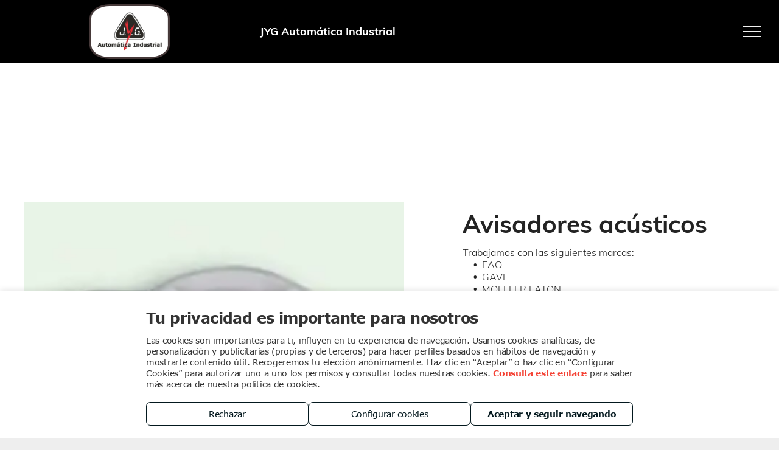

--- FILE ---
content_type: text/html; charset=utf-8
request_url: https://www.google.com/recaptcha/api2/anchor?ar=1&k=6LffcBsUAAAAAMU-MYacU-6QHY4iDtUEYv_Ppwlz&co=aHR0cHM6Ly93d3cuanlnYXV0b21hdGljYWluZHVzdHJpYWwuZXM6NDQz&hl=es&v=PoyoqOPhxBO7pBk68S4YbpHZ&theme=light&size=normal&badge=checkbox&anchor-ms=20000&execute-ms=30000&cb=74o2cez52imm
body_size: 49598
content:
<!DOCTYPE HTML><html dir="ltr" lang="es"><head><meta http-equiv="Content-Type" content="text/html; charset=UTF-8">
<meta http-equiv="X-UA-Compatible" content="IE=edge">
<title>reCAPTCHA</title>
<style type="text/css">
/* cyrillic-ext */
@font-face {
  font-family: 'Roboto';
  font-style: normal;
  font-weight: 400;
  font-stretch: 100%;
  src: url(//fonts.gstatic.com/s/roboto/v48/KFO7CnqEu92Fr1ME7kSn66aGLdTylUAMa3GUBHMdazTgWw.woff2) format('woff2');
  unicode-range: U+0460-052F, U+1C80-1C8A, U+20B4, U+2DE0-2DFF, U+A640-A69F, U+FE2E-FE2F;
}
/* cyrillic */
@font-face {
  font-family: 'Roboto';
  font-style: normal;
  font-weight: 400;
  font-stretch: 100%;
  src: url(//fonts.gstatic.com/s/roboto/v48/KFO7CnqEu92Fr1ME7kSn66aGLdTylUAMa3iUBHMdazTgWw.woff2) format('woff2');
  unicode-range: U+0301, U+0400-045F, U+0490-0491, U+04B0-04B1, U+2116;
}
/* greek-ext */
@font-face {
  font-family: 'Roboto';
  font-style: normal;
  font-weight: 400;
  font-stretch: 100%;
  src: url(//fonts.gstatic.com/s/roboto/v48/KFO7CnqEu92Fr1ME7kSn66aGLdTylUAMa3CUBHMdazTgWw.woff2) format('woff2');
  unicode-range: U+1F00-1FFF;
}
/* greek */
@font-face {
  font-family: 'Roboto';
  font-style: normal;
  font-weight: 400;
  font-stretch: 100%;
  src: url(//fonts.gstatic.com/s/roboto/v48/KFO7CnqEu92Fr1ME7kSn66aGLdTylUAMa3-UBHMdazTgWw.woff2) format('woff2');
  unicode-range: U+0370-0377, U+037A-037F, U+0384-038A, U+038C, U+038E-03A1, U+03A3-03FF;
}
/* math */
@font-face {
  font-family: 'Roboto';
  font-style: normal;
  font-weight: 400;
  font-stretch: 100%;
  src: url(//fonts.gstatic.com/s/roboto/v48/KFO7CnqEu92Fr1ME7kSn66aGLdTylUAMawCUBHMdazTgWw.woff2) format('woff2');
  unicode-range: U+0302-0303, U+0305, U+0307-0308, U+0310, U+0312, U+0315, U+031A, U+0326-0327, U+032C, U+032F-0330, U+0332-0333, U+0338, U+033A, U+0346, U+034D, U+0391-03A1, U+03A3-03A9, U+03B1-03C9, U+03D1, U+03D5-03D6, U+03F0-03F1, U+03F4-03F5, U+2016-2017, U+2034-2038, U+203C, U+2040, U+2043, U+2047, U+2050, U+2057, U+205F, U+2070-2071, U+2074-208E, U+2090-209C, U+20D0-20DC, U+20E1, U+20E5-20EF, U+2100-2112, U+2114-2115, U+2117-2121, U+2123-214F, U+2190, U+2192, U+2194-21AE, U+21B0-21E5, U+21F1-21F2, U+21F4-2211, U+2213-2214, U+2216-22FF, U+2308-230B, U+2310, U+2319, U+231C-2321, U+2336-237A, U+237C, U+2395, U+239B-23B7, U+23D0, U+23DC-23E1, U+2474-2475, U+25AF, U+25B3, U+25B7, U+25BD, U+25C1, U+25CA, U+25CC, U+25FB, U+266D-266F, U+27C0-27FF, U+2900-2AFF, U+2B0E-2B11, U+2B30-2B4C, U+2BFE, U+3030, U+FF5B, U+FF5D, U+1D400-1D7FF, U+1EE00-1EEFF;
}
/* symbols */
@font-face {
  font-family: 'Roboto';
  font-style: normal;
  font-weight: 400;
  font-stretch: 100%;
  src: url(//fonts.gstatic.com/s/roboto/v48/KFO7CnqEu92Fr1ME7kSn66aGLdTylUAMaxKUBHMdazTgWw.woff2) format('woff2');
  unicode-range: U+0001-000C, U+000E-001F, U+007F-009F, U+20DD-20E0, U+20E2-20E4, U+2150-218F, U+2190, U+2192, U+2194-2199, U+21AF, U+21E6-21F0, U+21F3, U+2218-2219, U+2299, U+22C4-22C6, U+2300-243F, U+2440-244A, U+2460-24FF, U+25A0-27BF, U+2800-28FF, U+2921-2922, U+2981, U+29BF, U+29EB, U+2B00-2BFF, U+4DC0-4DFF, U+FFF9-FFFB, U+10140-1018E, U+10190-1019C, U+101A0, U+101D0-101FD, U+102E0-102FB, U+10E60-10E7E, U+1D2C0-1D2D3, U+1D2E0-1D37F, U+1F000-1F0FF, U+1F100-1F1AD, U+1F1E6-1F1FF, U+1F30D-1F30F, U+1F315, U+1F31C, U+1F31E, U+1F320-1F32C, U+1F336, U+1F378, U+1F37D, U+1F382, U+1F393-1F39F, U+1F3A7-1F3A8, U+1F3AC-1F3AF, U+1F3C2, U+1F3C4-1F3C6, U+1F3CA-1F3CE, U+1F3D4-1F3E0, U+1F3ED, U+1F3F1-1F3F3, U+1F3F5-1F3F7, U+1F408, U+1F415, U+1F41F, U+1F426, U+1F43F, U+1F441-1F442, U+1F444, U+1F446-1F449, U+1F44C-1F44E, U+1F453, U+1F46A, U+1F47D, U+1F4A3, U+1F4B0, U+1F4B3, U+1F4B9, U+1F4BB, U+1F4BF, U+1F4C8-1F4CB, U+1F4D6, U+1F4DA, U+1F4DF, U+1F4E3-1F4E6, U+1F4EA-1F4ED, U+1F4F7, U+1F4F9-1F4FB, U+1F4FD-1F4FE, U+1F503, U+1F507-1F50B, U+1F50D, U+1F512-1F513, U+1F53E-1F54A, U+1F54F-1F5FA, U+1F610, U+1F650-1F67F, U+1F687, U+1F68D, U+1F691, U+1F694, U+1F698, U+1F6AD, U+1F6B2, U+1F6B9-1F6BA, U+1F6BC, U+1F6C6-1F6CF, U+1F6D3-1F6D7, U+1F6E0-1F6EA, U+1F6F0-1F6F3, U+1F6F7-1F6FC, U+1F700-1F7FF, U+1F800-1F80B, U+1F810-1F847, U+1F850-1F859, U+1F860-1F887, U+1F890-1F8AD, U+1F8B0-1F8BB, U+1F8C0-1F8C1, U+1F900-1F90B, U+1F93B, U+1F946, U+1F984, U+1F996, U+1F9E9, U+1FA00-1FA6F, U+1FA70-1FA7C, U+1FA80-1FA89, U+1FA8F-1FAC6, U+1FACE-1FADC, U+1FADF-1FAE9, U+1FAF0-1FAF8, U+1FB00-1FBFF;
}
/* vietnamese */
@font-face {
  font-family: 'Roboto';
  font-style: normal;
  font-weight: 400;
  font-stretch: 100%;
  src: url(//fonts.gstatic.com/s/roboto/v48/KFO7CnqEu92Fr1ME7kSn66aGLdTylUAMa3OUBHMdazTgWw.woff2) format('woff2');
  unicode-range: U+0102-0103, U+0110-0111, U+0128-0129, U+0168-0169, U+01A0-01A1, U+01AF-01B0, U+0300-0301, U+0303-0304, U+0308-0309, U+0323, U+0329, U+1EA0-1EF9, U+20AB;
}
/* latin-ext */
@font-face {
  font-family: 'Roboto';
  font-style: normal;
  font-weight: 400;
  font-stretch: 100%;
  src: url(//fonts.gstatic.com/s/roboto/v48/KFO7CnqEu92Fr1ME7kSn66aGLdTylUAMa3KUBHMdazTgWw.woff2) format('woff2');
  unicode-range: U+0100-02BA, U+02BD-02C5, U+02C7-02CC, U+02CE-02D7, U+02DD-02FF, U+0304, U+0308, U+0329, U+1D00-1DBF, U+1E00-1E9F, U+1EF2-1EFF, U+2020, U+20A0-20AB, U+20AD-20C0, U+2113, U+2C60-2C7F, U+A720-A7FF;
}
/* latin */
@font-face {
  font-family: 'Roboto';
  font-style: normal;
  font-weight: 400;
  font-stretch: 100%;
  src: url(//fonts.gstatic.com/s/roboto/v48/KFO7CnqEu92Fr1ME7kSn66aGLdTylUAMa3yUBHMdazQ.woff2) format('woff2');
  unicode-range: U+0000-00FF, U+0131, U+0152-0153, U+02BB-02BC, U+02C6, U+02DA, U+02DC, U+0304, U+0308, U+0329, U+2000-206F, U+20AC, U+2122, U+2191, U+2193, U+2212, U+2215, U+FEFF, U+FFFD;
}
/* cyrillic-ext */
@font-face {
  font-family: 'Roboto';
  font-style: normal;
  font-weight: 500;
  font-stretch: 100%;
  src: url(//fonts.gstatic.com/s/roboto/v48/KFO7CnqEu92Fr1ME7kSn66aGLdTylUAMa3GUBHMdazTgWw.woff2) format('woff2');
  unicode-range: U+0460-052F, U+1C80-1C8A, U+20B4, U+2DE0-2DFF, U+A640-A69F, U+FE2E-FE2F;
}
/* cyrillic */
@font-face {
  font-family: 'Roboto';
  font-style: normal;
  font-weight: 500;
  font-stretch: 100%;
  src: url(//fonts.gstatic.com/s/roboto/v48/KFO7CnqEu92Fr1ME7kSn66aGLdTylUAMa3iUBHMdazTgWw.woff2) format('woff2');
  unicode-range: U+0301, U+0400-045F, U+0490-0491, U+04B0-04B1, U+2116;
}
/* greek-ext */
@font-face {
  font-family: 'Roboto';
  font-style: normal;
  font-weight: 500;
  font-stretch: 100%;
  src: url(//fonts.gstatic.com/s/roboto/v48/KFO7CnqEu92Fr1ME7kSn66aGLdTylUAMa3CUBHMdazTgWw.woff2) format('woff2');
  unicode-range: U+1F00-1FFF;
}
/* greek */
@font-face {
  font-family: 'Roboto';
  font-style: normal;
  font-weight: 500;
  font-stretch: 100%;
  src: url(//fonts.gstatic.com/s/roboto/v48/KFO7CnqEu92Fr1ME7kSn66aGLdTylUAMa3-UBHMdazTgWw.woff2) format('woff2');
  unicode-range: U+0370-0377, U+037A-037F, U+0384-038A, U+038C, U+038E-03A1, U+03A3-03FF;
}
/* math */
@font-face {
  font-family: 'Roboto';
  font-style: normal;
  font-weight: 500;
  font-stretch: 100%;
  src: url(//fonts.gstatic.com/s/roboto/v48/KFO7CnqEu92Fr1ME7kSn66aGLdTylUAMawCUBHMdazTgWw.woff2) format('woff2');
  unicode-range: U+0302-0303, U+0305, U+0307-0308, U+0310, U+0312, U+0315, U+031A, U+0326-0327, U+032C, U+032F-0330, U+0332-0333, U+0338, U+033A, U+0346, U+034D, U+0391-03A1, U+03A3-03A9, U+03B1-03C9, U+03D1, U+03D5-03D6, U+03F0-03F1, U+03F4-03F5, U+2016-2017, U+2034-2038, U+203C, U+2040, U+2043, U+2047, U+2050, U+2057, U+205F, U+2070-2071, U+2074-208E, U+2090-209C, U+20D0-20DC, U+20E1, U+20E5-20EF, U+2100-2112, U+2114-2115, U+2117-2121, U+2123-214F, U+2190, U+2192, U+2194-21AE, U+21B0-21E5, U+21F1-21F2, U+21F4-2211, U+2213-2214, U+2216-22FF, U+2308-230B, U+2310, U+2319, U+231C-2321, U+2336-237A, U+237C, U+2395, U+239B-23B7, U+23D0, U+23DC-23E1, U+2474-2475, U+25AF, U+25B3, U+25B7, U+25BD, U+25C1, U+25CA, U+25CC, U+25FB, U+266D-266F, U+27C0-27FF, U+2900-2AFF, U+2B0E-2B11, U+2B30-2B4C, U+2BFE, U+3030, U+FF5B, U+FF5D, U+1D400-1D7FF, U+1EE00-1EEFF;
}
/* symbols */
@font-face {
  font-family: 'Roboto';
  font-style: normal;
  font-weight: 500;
  font-stretch: 100%;
  src: url(//fonts.gstatic.com/s/roboto/v48/KFO7CnqEu92Fr1ME7kSn66aGLdTylUAMaxKUBHMdazTgWw.woff2) format('woff2');
  unicode-range: U+0001-000C, U+000E-001F, U+007F-009F, U+20DD-20E0, U+20E2-20E4, U+2150-218F, U+2190, U+2192, U+2194-2199, U+21AF, U+21E6-21F0, U+21F3, U+2218-2219, U+2299, U+22C4-22C6, U+2300-243F, U+2440-244A, U+2460-24FF, U+25A0-27BF, U+2800-28FF, U+2921-2922, U+2981, U+29BF, U+29EB, U+2B00-2BFF, U+4DC0-4DFF, U+FFF9-FFFB, U+10140-1018E, U+10190-1019C, U+101A0, U+101D0-101FD, U+102E0-102FB, U+10E60-10E7E, U+1D2C0-1D2D3, U+1D2E0-1D37F, U+1F000-1F0FF, U+1F100-1F1AD, U+1F1E6-1F1FF, U+1F30D-1F30F, U+1F315, U+1F31C, U+1F31E, U+1F320-1F32C, U+1F336, U+1F378, U+1F37D, U+1F382, U+1F393-1F39F, U+1F3A7-1F3A8, U+1F3AC-1F3AF, U+1F3C2, U+1F3C4-1F3C6, U+1F3CA-1F3CE, U+1F3D4-1F3E0, U+1F3ED, U+1F3F1-1F3F3, U+1F3F5-1F3F7, U+1F408, U+1F415, U+1F41F, U+1F426, U+1F43F, U+1F441-1F442, U+1F444, U+1F446-1F449, U+1F44C-1F44E, U+1F453, U+1F46A, U+1F47D, U+1F4A3, U+1F4B0, U+1F4B3, U+1F4B9, U+1F4BB, U+1F4BF, U+1F4C8-1F4CB, U+1F4D6, U+1F4DA, U+1F4DF, U+1F4E3-1F4E6, U+1F4EA-1F4ED, U+1F4F7, U+1F4F9-1F4FB, U+1F4FD-1F4FE, U+1F503, U+1F507-1F50B, U+1F50D, U+1F512-1F513, U+1F53E-1F54A, U+1F54F-1F5FA, U+1F610, U+1F650-1F67F, U+1F687, U+1F68D, U+1F691, U+1F694, U+1F698, U+1F6AD, U+1F6B2, U+1F6B9-1F6BA, U+1F6BC, U+1F6C6-1F6CF, U+1F6D3-1F6D7, U+1F6E0-1F6EA, U+1F6F0-1F6F3, U+1F6F7-1F6FC, U+1F700-1F7FF, U+1F800-1F80B, U+1F810-1F847, U+1F850-1F859, U+1F860-1F887, U+1F890-1F8AD, U+1F8B0-1F8BB, U+1F8C0-1F8C1, U+1F900-1F90B, U+1F93B, U+1F946, U+1F984, U+1F996, U+1F9E9, U+1FA00-1FA6F, U+1FA70-1FA7C, U+1FA80-1FA89, U+1FA8F-1FAC6, U+1FACE-1FADC, U+1FADF-1FAE9, U+1FAF0-1FAF8, U+1FB00-1FBFF;
}
/* vietnamese */
@font-face {
  font-family: 'Roboto';
  font-style: normal;
  font-weight: 500;
  font-stretch: 100%;
  src: url(//fonts.gstatic.com/s/roboto/v48/KFO7CnqEu92Fr1ME7kSn66aGLdTylUAMa3OUBHMdazTgWw.woff2) format('woff2');
  unicode-range: U+0102-0103, U+0110-0111, U+0128-0129, U+0168-0169, U+01A0-01A1, U+01AF-01B0, U+0300-0301, U+0303-0304, U+0308-0309, U+0323, U+0329, U+1EA0-1EF9, U+20AB;
}
/* latin-ext */
@font-face {
  font-family: 'Roboto';
  font-style: normal;
  font-weight: 500;
  font-stretch: 100%;
  src: url(//fonts.gstatic.com/s/roboto/v48/KFO7CnqEu92Fr1ME7kSn66aGLdTylUAMa3KUBHMdazTgWw.woff2) format('woff2');
  unicode-range: U+0100-02BA, U+02BD-02C5, U+02C7-02CC, U+02CE-02D7, U+02DD-02FF, U+0304, U+0308, U+0329, U+1D00-1DBF, U+1E00-1E9F, U+1EF2-1EFF, U+2020, U+20A0-20AB, U+20AD-20C0, U+2113, U+2C60-2C7F, U+A720-A7FF;
}
/* latin */
@font-face {
  font-family: 'Roboto';
  font-style: normal;
  font-weight: 500;
  font-stretch: 100%;
  src: url(//fonts.gstatic.com/s/roboto/v48/KFO7CnqEu92Fr1ME7kSn66aGLdTylUAMa3yUBHMdazQ.woff2) format('woff2');
  unicode-range: U+0000-00FF, U+0131, U+0152-0153, U+02BB-02BC, U+02C6, U+02DA, U+02DC, U+0304, U+0308, U+0329, U+2000-206F, U+20AC, U+2122, U+2191, U+2193, U+2212, U+2215, U+FEFF, U+FFFD;
}
/* cyrillic-ext */
@font-face {
  font-family: 'Roboto';
  font-style: normal;
  font-weight: 900;
  font-stretch: 100%;
  src: url(//fonts.gstatic.com/s/roboto/v48/KFO7CnqEu92Fr1ME7kSn66aGLdTylUAMa3GUBHMdazTgWw.woff2) format('woff2');
  unicode-range: U+0460-052F, U+1C80-1C8A, U+20B4, U+2DE0-2DFF, U+A640-A69F, U+FE2E-FE2F;
}
/* cyrillic */
@font-face {
  font-family: 'Roboto';
  font-style: normal;
  font-weight: 900;
  font-stretch: 100%;
  src: url(//fonts.gstatic.com/s/roboto/v48/KFO7CnqEu92Fr1ME7kSn66aGLdTylUAMa3iUBHMdazTgWw.woff2) format('woff2');
  unicode-range: U+0301, U+0400-045F, U+0490-0491, U+04B0-04B1, U+2116;
}
/* greek-ext */
@font-face {
  font-family: 'Roboto';
  font-style: normal;
  font-weight: 900;
  font-stretch: 100%;
  src: url(//fonts.gstatic.com/s/roboto/v48/KFO7CnqEu92Fr1ME7kSn66aGLdTylUAMa3CUBHMdazTgWw.woff2) format('woff2');
  unicode-range: U+1F00-1FFF;
}
/* greek */
@font-face {
  font-family: 'Roboto';
  font-style: normal;
  font-weight: 900;
  font-stretch: 100%;
  src: url(//fonts.gstatic.com/s/roboto/v48/KFO7CnqEu92Fr1ME7kSn66aGLdTylUAMa3-UBHMdazTgWw.woff2) format('woff2');
  unicode-range: U+0370-0377, U+037A-037F, U+0384-038A, U+038C, U+038E-03A1, U+03A3-03FF;
}
/* math */
@font-face {
  font-family: 'Roboto';
  font-style: normal;
  font-weight: 900;
  font-stretch: 100%;
  src: url(//fonts.gstatic.com/s/roboto/v48/KFO7CnqEu92Fr1ME7kSn66aGLdTylUAMawCUBHMdazTgWw.woff2) format('woff2');
  unicode-range: U+0302-0303, U+0305, U+0307-0308, U+0310, U+0312, U+0315, U+031A, U+0326-0327, U+032C, U+032F-0330, U+0332-0333, U+0338, U+033A, U+0346, U+034D, U+0391-03A1, U+03A3-03A9, U+03B1-03C9, U+03D1, U+03D5-03D6, U+03F0-03F1, U+03F4-03F5, U+2016-2017, U+2034-2038, U+203C, U+2040, U+2043, U+2047, U+2050, U+2057, U+205F, U+2070-2071, U+2074-208E, U+2090-209C, U+20D0-20DC, U+20E1, U+20E5-20EF, U+2100-2112, U+2114-2115, U+2117-2121, U+2123-214F, U+2190, U+2192, U+2194-21AE, U+21B0-21E5, U+21F1-21F2, U+21F4-2211, U+2213-2214, U+2216-22FF, U+2308-230B, U+2310, U+2319, U+231C-2321, U+2336-237A, U+237C, U+2395, U+239B-23B7, U+23D0, U+23DC-23E1, U+2474-2475, U+25AF, U+25B3, U+25B7, U+25BD, U+25C1, U+25CA, U+25CC, U+25FB, U+266D-266F, U+27C0-27FF, U+2900-2AFF, U+2B0E-2B11, U+2B30-2B4C, U+2BFE, U+3030, U+FF5B, U+FF5D, U+1D400-1D7FF, U+1EE00-1EEFF;
}
/* symbols */
@font-face {
  font-family: 'Roboto';
  font-style: normal;
  font-weight: 900;
  font-stretch: 100%;
  src: url(//fonts.gstatic.com/s/roboto/v48/KFO7CnqEu92Fr1ME7kSn66aGLdTylUAMaxKUBHMdazTgWw.woff2) format('woff2');
  unicode-range: U+0001-000C, U+000E-001F, U+007F-009F, U+20DD-20E0, U+20E2-20E4, U+2150-218F, U+2190, U+2192, U+2194-2199, U+21AF, U+21E6-21F0, U+21F3, U+2218-2219, U+2299, U+22C4-22C6, U+2300-243F, U+2440-244A, U+2460-24FF, U+25A0-27BF, U+2800-28FF, U+2921-2922, U+2981, U+29BF, U+29EB, U+2B00-2BFF, U+4DC0-4DFF, U+FFF9-FFFB, U+10140-1018E, U+10190-1019C, U+101A0, U+101D0-101FD, U+102E0-102FB, U+10E60-10E7E, U+1D2C0-1D2D3, U+1D2E0-1D37F, U+1F000-1F0FF, U+1F100-1F1AD, U+1F1E6-1F1FF, U+1F30D-1F30F, U+1F315, U+1F31C, U+1F31E, U+1F320-1F32C, U+1F336, U+1F378, U+1F37D, U+1F382, U+1F393-1F39F, U+1F3A7-1F3A8, U+1F3AC-1F3AF, U+1F3C2, U+1F3C4-1F3C6, U+1F3CA-1F3CE, U+1F3D4-1F3E0, U+1F3ED, U+1F3F1-1F3F3, U+1F3F5-1F3F7, U+1F408, U+1F415, U+1F41F, U+1F426, U+1F43F, U+1F441-1F442, U+1F444, U+1F446-1F449, U+1F44C-1F44E, U+1F453, U+1F46A, U+1F47D, U+1F4A3, U+1F4B0, U+1F4B3, U+1F4B9, U+1F4BB, U+1F4BF, U+1F4C8-1F4CB, U+1F4D6, U+1F4DA, U+1F4DF, U+1F4E3-1F4E6, U+1F4EA-1F4ED, U+1F4F7, U+1F4F9-1F4FB, U+1F4FD-1F4FE, U+1F503, U+1F507-1F50B, U+1F50D, U+1F512-1F513, U+1F53E-1F54A, U+1F54F-1F5FA, U+1F610, U+1F650-1F67F, U+1F687, U+1F68D, U+1F691, U+1F694, U+1F698, U+1F6AD, U+1F6B2, U+1F6B9-1F6BA, U+1F6BC, U+1F6C6-1F6CF, U+1F6D3-1F6D7, U+1F6E0-1F6EA, U+1F6F0-1F6F3, U+1F6F7-1F6FC, U+1F700-1F7FF, U+1F800-1F80B, U+1F810-1F847, U+1F850-1F859, U+1F860-1F887, U+1F890-1F8AD, U+1F8B0-1F8BB, U+1F8C0-1F8C1, U+1F900-1F90B, U+1F93B, U+1F946, U+1F984, U+1F996, U+1F9E9, U+1FA00-1FA6F, U+1FA70-1FA7C, U+1FA80-1FA89, U+1FA8F-1FAC6, U+1FACE-1FADC, U+1FADF-1FAE9, U+1FAF0-1FAF8, U+1FB00-1FBFF;
}
/* vietnamese */
@font-face {
  font-family: 'Roboto';
  font-style: normal;
  font-weight: 900;
  font-stretch: 100%;
  src: url(//fonts.gstatic.com/s/roboto/v48/KFO7CnqEu92Fr1ME7kSn66aGLdTylUAMa3OUBHMdazTgWw.woff2) format('woff2');
  unicode-range: U+0102-0103, U+0110-0111, U+0128-0129, U+0168-0169, U+01A0-01A1, U+01AF-01B0, U+0300-0301, U+0303-0304, U+0308-0309, U+0323, U+0329, U+1EA0-1EF9, U+20AB;
}
/* latin-ext */
@font-face {
  font-family: 'Roboto';
  font-style: normal;
  font-weight: 900;
  font-stretch: 100%;
  src: url(//fonts.gstatic.com/s/roboto/v48/KFO7CnqEu92Fr1ME7kSn66aGLdTylUAMa3KUBHMdazTgWw.woff2) format('woff2');
  unicode-range: U+0100-02BA, U+02BD-02C5, U+02C7-02CC, U+02CE-02D7, U+02DD-02FF, U+0304, U+0308, U+0329, U+1D00-1DBF, U+1E00-1E9F, U+1EF2-1EFF, U+2020, U+20A0-20AB, U+20AD-20C0, U+2113, U+2C60-2C7F, U+A720-A7FF;
}
/* latin */
@font-face {
  font-family: 'Roboto';
  font-style: normal;
  font-weight: 900;
  font-stretch: 100%;
  src: url(//fonts.gstatic.com/s/roboto/v48/KFO7CnqEu92Fr1ME7kSn66aGLdTylUAMa3yUBHMdazQ.woff2) format('woff2');
  unicode-range: U+0000-00FF, U+0131, U+0152-0153, U+02BB-02BC, U+02C6, U+02DA, U+02DC, U+0304, U+0308, U+0329, U+2000-206F, U+20AC, U+2122, U+2191, U+2193, U+2212, U+2215, U+FEFF, U+FFFD;
}

</style>
<link rel="stylesheet" type="text/css" href="https://www.gstatic.com/recaptcha/releases/PoyoqOPhxBO7pBk68S4YbpHZ/styles__ltr.css">
<script nonce="tSDG6eFkvUw-K3DEGq3qww" type="text/javascript">window['__recaptcha_api'] = 'https://www.google.com/recaptcha/api2/';</script>
<script type="text/javascript" src="https://www.gstatic.com/recaptcha/releases/PoyoqOPhxBO7pBk68S4YbpHZ/recaptcha__es.js" nonce="tSDG6eFkvUw-K3DEGq3qww">
      
    </script></head>
<body><div id="rc-anchor-alert" class="rc-anchor-alert"></div>
<input type="hidden" id="recaptcha-token" value="[base64]">
<script type="text/javascript" nonce="tSDG6eFkvUw-K3DEGq3qww">
      recaptcha.anchor.Main.init("[\x22ainput\x22,[\x22bgdata\x22,\x22\x22,\[base64]/[base64]/[base64]/[base64]/[base64]/UltsKytdPUU6KEU8MjA0OD9SW2wrK109RT4+NnwxOTI6KChFJjY0NTEyKT09NTUyOTYmJk0rMTxjLmxlbmd0aCYmKGMuY2hhckNvZGVBdChNKzEpJjY0NTEyKT09NTYzMjA/[base64]/[base64]/[base64]/[base64]/[base64]/[base64]/[base64]\x22,\[base64]\\u003d\\u003d\x22,\x22wrFgw5VJw6YOw4o8Jg3CihnDpUEGw5TCpRpCC8OPwpEgwp5WGMKbw6zCosOYPsK9wojDgg3Cmh/[base64]/[base64]/ClcK0w7trwp7DtCfCqk/DgcK4wq84dU0PAUPCh8Oqwq7CixjCqMKUUsKEPwEMXsKkwrBABMOZwrk2WMOVwrVbT8O/FcKpw5IrDcKJHcOKwpDCp2pSw7wuS0fDlxzCj8KjwpvDgnIlLW/DpcOAwq89w5HCtMO2w6zDv1nCmA8pOm0sG8OgwohrfMOhw7LCoMKcRMKLCcK8wowMwoPDlXjChsKjbFURXxLDksKCE8OcworDl8K8cCzCnUbDpWRGw6rCksOSw7EXwqfCs1PDiWbDviJ/U1owJcKKcMO1SsOzw5sxwrEdCCfDgnMWw4JrE3vDjsOTwoBmRsOwwpM5T1tSwrx/w4Yub8OCWwzDpkACaMOpKzINSsKNwrgIw7vDrcKBTw7DtgzDhTLCkcOfJyXCrsOIw7/[base64]/LGZjwqJPwpJ9OsO5bQjDmDQ9HMOTwofDocKTw44KKT/Ds8OtZ11LBsKIwoPDrsKPw4LDqsKfwqDDl8Okw5HDgH1sacKYwrkWQggXw7zDvivDi8Oiw73CrMOPc8OMwo/[base64]/DvATCkcKRwrgqwrrDicO+W04gfT1/wpB9JMK8wrbDqcO/wrN4fMKPw70teMOSwp0DdcOlYlfChcK0agjCtMOpaEYsDsOZw5RxcUNDKGDCjcOEQ1IGAjDCnEMQw6fCqgd/w7HCgwDDoyhZw4DDksOafz3Cu8O5cMKYw4h+e8Oswpd1w4ZnwrfChsOdwpAsR1fCgMOQDygow5LDrlQ3O8OKTTXDu1xgaWrDpcOeW3DDsMKcw6J/worDvcKKCMK+awHDo8ONJS1SOF1CQMOJO2YOw5x4WsOFw77ClnZbLG/Cql3CoRMQVsKqwqlKRkkQdiLCisKrw7QtK8KvccO1ZhRTw5dWwrDDhDPCrsKBw67DoMKaw5vDjmwewqzChHQ0wofDt8KMQcKEw5jCusKdYnzDjMKNSMKHNcKDw4tkfcOsbh/DjsKGETfDnsO+wrDCh8OaHMKOw63DpFDCssOEUMKOwpsjLzLDs8O2GsObwq5Dwqlvw4MnMsKedVdawr9Yw4kqPMKSw47Dq2gsQcOcbwB8wrPDrsOuwpgZw4sZw6wfwqHDg8KZY8OGA8OVwqB+wo/[base64]/w43CosK8BEHCqFQZwoQTwpUXwpsGwplcKcOJw6bCiSUqEsOGL1nDm8KzBHzCpkVHdWzDljTDvWTDvcKZwo5MwqRRFivDrDoywprCr8OFw6lNesOpPjLCpWDCncO7w41DUMOpw6YtXsOiw7DClMKWw4/[base64]/DknpkHS4KJBTCnsOewoIjIcORwo5Pw6onwqUcNcKXw6TCnsKtQDJxcsOGwroCw4nCpykfbcKvZjrDg8OYN8KrI8KGw5dOwpBGd8OzBsKRGcOlw4/CmcKvw6TCjMOEeC7CtsOTwps8w6fCkVlCwptfwrTDvAQwwrjCj19Two/DmMK4MVIEG8KWw5VqOXXDi1DDkMKpwoU+wpvClnHDtMKNw7wjZgsrwqUGwqLCq8K7RcKCw5HDm8Olw6gfw5PChcKewpkNLMKvwpQbw4/Cgx8NS1olw5/DiX4Kw7DCjsOkLcOJwpNkM8OXd8K8wr8Mwr3DvsOewofDoyXDowjDgyrDtA/CusOZeXXDrcOiw7F2fxXDqALCgXrDow7DiQ8vw7vCoMKVGV8HwpQrw5TDk8KQwqQDD8K/c8Kfw4dcwqdZRcKkw43Cu8OYw70eWMObQyTCugrDq8K2VlLDlhBtHsOzwqtTw5TDgMKnJCrCqgEbJ8KUBsKZDSMSw7AoA8OOAsKXesOLw7Euw7s1ZMKKwpcHN1VHwoVoE8Kaw50TwrlPw4bDsh9xJsOLwpsZw58Rw6/[base64]/[base64]/Dn8KWw4ZXAMOAwq3DnUBZFcOEwqrCusOrw6vDgxYyfMKTBcKkwpc/IWI+w7E3wrTDgsKEwpg4c37CsyXDr8KXw4UrwrRawoTDsiFOIMOgbA5mw4/DpHzDmMObw7VhwpPCoMOUAk8BZcOYwpjDicK2PMO5w5Jpw4Ftw79yL8O0w4HCuMOJw5TCsMOFwosMFsODH2LCmipZw64kwr0XNcK+NXtIGAXCocKnTjpOEkNlwrMfwqzCiiPDmEJWwqgyHcOSXcKuwr9WQ8OQMm8cwpnCtsKTdcK/[base64]/CmFbDmcOSw5VZch3DqmPCq8OmwooTw53CjmzDiX8wwonCpX3CucOiOAEgXFPDhjLDmsOLwqbDqcKdbmrCk1vDr8OKbsOqw6vCsh98w488HsKmchBoU8OxwosowpHDiDxvSsKLXTYNw7jCrcKHwo3DusO3wp/Cr8O2w5sQPsKEwqtIwrrCmcKpGXAPw53CmcKewqTCusK6QsKJw7M3dlBgw4ASwqpPK1F/w7oBEsKMwrwuLjbDjTpUfVbCgcK3w4jDo8OKw6xPNmfCkinCsHnDtMO9NwnCsFvCpsK4w7cZwqnDtMKoXsKBwo0RExJcwqvDisKaZj5BOMOWUcKoIVDCvcKGwoVCMMOFGBggw5/[base64]/DjsOSwq3CgMKXLsKnw7cNSXbCjUdvNkjDn8OCNEHDqFzCjFl4w6RNBxzCvgh2w6rDlicEwpLCssODw4nChCzDlsOQw7FowprCiMO1w608w5N/[base64]/[base64]/CmsOOwofCssO7w7Qhw5JJKsKbwpPDkRjCjE1ew6MQw6lFwqLDvWdEDEZJwqJDwqrCicOLakQAesO4w7sWMUJ2wod3w7k0KVBlwp/CjgnCtHsIFsOVThvClcKmP3Z2bV/DscO4wrbCmxkJU8O9wqDCqSYNCFfDvRDDjHEkwrRED8KewpPCq8KjAi0qw4vCqXfDkTZSwqkNw6TDrGgeaDMcwpzCvsKlCMKjDT/CrXnDnsK+wq/DmkttcsKTWljDpwLCicOTwqddSCvCqsODbBwlEgvDm8OYwqdow4zDgMOkw6rCs8ORwqDCqjDCq1wAG0Fnw5vCicOQDTvCkcOkwqdjw4jDmsOkwo/CgsOfw5PCvsOnwqPCtsKPDsKPfsK7wo/CmSd7w6zDhRozesOwFwMnM8Oxw4FTw4p7w4fDoMOqBURkwpMrSMOQw7Z6w5fCoS3CrWDCq18cw5rCghVVw41XEmvCiA7DnsOxHsKdcishZMKafsOxMW3Csh/CvcKqQRjDqMOJwoTChDhNfMOIdMOLw4A9Y8KQw5/Cug8tw6rCrsOZbnnDrU/Cv8K3w5XCjQvDqlZ/TMKcDn3DhkTCp8KJw6hfY8KWTwQ7RcO4w6LClzHDnMK9BsOCw7HDgsKAwoN5WzHCt2LDpBoZw4Z1wprDlcKsw4HCk8KpwpLDiBpwZMKSVU9uSE7Dv3cEwobCpmXCgBTDmMOnwrJuwpo2acOHJ8OfbMOywqpUaCDCjcKPw49rG8OcVRDDqcKUwprDp8K1Z0/Cg2dcfsKgwrrCkXPCiy/[base64]/[base64]/DtsOQw4HCnMKww5rDiMKaw7fDrsKjwq3Dgh8yck9CLsK7wr5ETU7CrwbCvATCg8KXP8K2w4MRIMKKV8KSDsKbZiM1DsOaMwxUKSDDhnjDvhQxDcOEw6rDr8Ktw6sQFnnDr2wiwobDtjjCtXhvwozDtsKFPjrDrgnCjMOiJinDsk/CrsOzEsOcRMKWw7HDtcKQwokVw5HCscO7Xg/CmxDCiW/CuHdHw7bCh1cxTVoxK8O3O8Kpw4XDtMKoJsOgwqhFdsOKw6HCg8K7w4HDpcOjwrvCog/[base64]/DqcOeccKxwrfCnsKww6k9YcO/[base64]/[base64]/CmcOQV8OOwp8STlMiUQrCgCXCkMOGD8KfNUTCi2xLWMOcwpJ1w4phwqXCosOLwprCh8KQLcKBZBvDl8OMwovCuX9XwrE4ZMKCw5RwWMOzEGrDlF/DoRgpVcOmK3DDp8Otw6jCvTrCoiLCrcKPGGRpwprDg3/Cq0fDtzhMLMOXX8O8fB3DocKawojDjMKcUzTCqXUMDcO1FcOowrohw6nCncONb8K7wrHCtnDCpAHCkjIHQMKBCAgkw7TDhjJMSsOow6XCqn3DtAcVwqNpw74yCVfCmG/[base64]/CpcOwKsKvw4vDgsOpH8O+wrzChMO+ZsOXZsKkw57DvsOrwr0wwoQSwqPCpS4jw4nCqVfDqMKVwrwLw5TChsOPDlPCqsOZSi/Cg2TDuMKOUg3Dk8Olwo7DtQcTw7J2wqJ6HMKMJm15WCgiw5t1wp/DjCUmEsO8OMKIKMOzw7nDqsKKHCTCpcKpKsKUFcOqwrQ/w4cuwqrCtsK/wqwMwr7DtMONwr49wp/CsE/CtGldwr4wwpEEw5rCly0HXsKrw63CqcONUl4leMKhw418w7bCu3MVwpDDuMOUw6XDh8K5worDuMKGDsO0w79gwrJzw75Vw7fCjGsnw5TDvFnDuGTDvD1vR8OkwpZ7w7IFA8OSwq/CpMOGYi/[base64]/DpAdkHCJjw5gjwqXCs8Obw7l1woQebcOqKSIQDDVSRlnCsMKjw5gcwo4Tw5jDs8OFFcKCWsK+DmvCpUTDtMOPMR4ZPW9Qw6R4MEzDt8KKcsKfwq3DuVTCscKZwrPDksKIwo7DmxbCg8KWdVzDmsKbw77DjsKmwrDDgcORIS/[base64]/woVAw4rCkDYewqlrw6jDn1JmwoTCtGoxwo/DgFt8L8O/wrdww7/Dv1rCsmIJwqbCo8Ogw7DDn8Kkw4NePV1fRQfCijBQW8KZQn/DoMK/[base64]/DtMKtPx1HCR3CjkPCisK3w5DCm8OFw4vCr8OISMKwwq3DtDjCngnDmU4dwrHDssK/[base64]/[base64]/CuxRaaMOLBgVDKcKYwqvDgQYTw5bCjhjDgMKyLsKAD1XDocK2w6fDpzrDiQM4wojClgFTVkhKwoN7E8OrE8Kjw4PCtFvCqTLCncKoUMKbNQpPTRsqw5DDrcKCw5/DuUNdGQnDqwU4IMOsWDp/WDfDiHrDiQwRw6wBwpQ3X8Kywr1zw4wDwrJCLMOkTysZQxPCs3zDvCobdQsVeBLDisKaw5cJw47DqcKKw7dzwq/CucKfdlxhw7nCkFfCo2JqLMKLRsKGw4fCocKGw7fDrcOOT3XCm8O2aUTCu2JyaTV3w7Ysw5cjw5PCrsO5wpjCo8KywqM5bArDr381w6fChMK9VwEywptcw7xcw5vCqcKiw7DDv8OSfzRVwpQAwqdkQSvCo8K/w4QAwopDw6hERR3Cs8K0Dw8AMTTCkcKRGsK7wozDqMOCLcKLw64BZcK5wpxDw6DDs8KUeTocwrwtw5thwrQUw7jDiMK7UMKkwpdmUCbCgUczw6YudTskwr0+w7XDs8K6wqvDj8KFw6QOwp5bTEDDp8KOw5bDhknCssOGQcKkw4/CoMKvZMK3FcOlUizDtMK6RWnChcKeHMODYHrCp8OjWsKcw5hPRsOZw7nCrFNUwrQ9UxAzwpnDsE/DuMOrwpfDosKkPwBVw7rDusOJwrnCoH3DqxFqw6hAYcOMMcOawq/[base64]/DocKbf2cDahpBGybCoMOHZcODw6NKTcKJwpsdRFnCrCHDsHbCu3jDrsO3UhzDlMO8M8K5w7IqacKmDxPClsK2ayk9Z8O/Iz5Xw5tbecKfZgvDtcO6wqzCqEdlXsKiZBUlw79Mw5rCosOjJ8KfdMOuw6BewrLDjsKmw6bDuiFCA8KrwoEAwqLCt0cEw6HCiDTCsMObw5hkwrTDmA7DkmFgw55XRcKtw6jCiWzDksKnwr/DuMOZw7c2BMOBwo4nMMK4XsKwFcKhwovDjgFaw4dtYHwLCEc5Sm/DmsK+NyPDv8OEZ8O1w5LDnRLDmMKbYQw7JcO1QRM7ZsOqFT/Dvy8HH8K7w7LDscKXCUzDtkvCusOEwpzCocKvYMKww6bDvw/CmsKPw61kwoU2SlPDohsnw6BZwrt9fXB8wr/DjMKtNcKARwjDumQFwr7DgMOJw7TDmUVhw4nDmcKcUsKPLQtdakfCu3kLP8KPwozDuFAeHWpZAizCu0rDrB4twqYybV7DuBbDrXBHFMONw7zCg0HDq8ObTVZGw7p7X3lKw6rDt8OBw7s/wrMhw6QFwoLDjxIOUBTDkRcta8OORcKfwpDCvSbDgnDDuBctAcKAwptbMGfCmsO2wpTCoxLCt8OPwpTDjxhXXS7DsjTCgcKhwod3w5/DsHpvwqjCu1Anw5zDjXwxL8OETsKkJsK4wr9Vw6/Dm8KPM2fDggTDkyzDj2/Ds1/DujjCuxPCucOxHsKOHcK3HsKEQmXClXpnw6HCt0ITFUw3FQTDtUPCpkHCr8KWQWFDwr02wpp3w4XDrsO9cEAww5TCrsKnwpTDpsK+wp/DtcOZUHDCnAcQJMKKwr/[base64]/Cqh/Dm8O+wqXCrsOBMsKjw6fDhcKDw7lfB8K6MMOJw4ELwpZIw6RzwoZ/wo/DrMOYwpvDsUd5YcKTFsK8wodiwpXCo8Kyw7Q/[base64]/DngfCmsK4wqsDeMKDasOZwrbDgk7DksOkw5ptwo8xXMO7w6gBEMKfw6HCvMKrw5PCjG/Ds8KnwqkawoBxwphBWsOBw611wqvCtkZ7DHPCoMO0w4IuTRYFw73Dgh/CgMKtw7M2w7jDsSXCilxRaUvChF/DhGZ0F0jDiXHCicKlwr/Dn8Kpwrw0G8OBScOpwpHDiwTCjQjCjx/DtkTDlCLCssKuw44nwpYww7JwYnrClMOewrnCpcKsw6HCnyHDpsKjw4MQCDQJwqArw6dBSA3CoMOzw5sTwrRXHBfDtcKlT8KhQlI/w6p7FFXCgsKtwoXDrsONakPCgAvChMOcecODD8Oww5XCisKxEh8RwpHCqsOIPsK7HR3DmVbCh8Onw6xWLUHDkCfCl8Kvw7XDsWx8d8KWw6hfw4JvwqhWRERNI04pw4/DrwA6JsKjwpVuwrNOwo3CvsKEw7fCql4/wo8Qwp0+bFUrwqdBwpwbwqPDrAwKw7XCtcK7w6R+b8OSVMOtwo1Jwr7CphjCrMO0w6TDpcKFwpIBZcKgw4QfccOiwoTDtcKmwqMSQ8KTwq9ZwqPCjDHChsK+wqJTNcKlZ3RGwp/Cn8K8IMKYYUVFdMOxw7Z7T8OjY8KLw7pXGjQMPsOZQ8Kpw41YGsOWCsOZwqtRwobDhirDi8KYw5TCh0jDp8O0HE3CvcOhHcKkBcKmwo7DggpCF8K0wprDncKsFMOzwro6w5PCjiV4w4UaM8KHwqDCusOKbsOlRUzCmWk/TRxNEiHCmUTDksK4YFQZwpvDi3t1wozDn8Kjw53CgcOZLGXCpyzDnC7DsF1KOcORHRMkw7HCr8OHA8O5AGIVQcKow7cLwp/Cn8ODacKeLULDn07Cq8K/H8ONKcKzw7IRw7jCmxMhHsKTw7Ynw5lcwo95w7J9w69Vwp/[base64]/[base64]/DlGjDhMORbgQpwq/DgTMzAcOOdFnCl8KTw5YjwqppwrXDhzljw6jDosO1w5TDpW1gwrPDpsOAIEBtwoTCmsKIVMOHwr51Xl0lw7oswqHDnnoKwo/CpjJeYAzDri7CiRbDnsKAHsK2wrsRcSrCqRLDsB3CpDnDo0cawqdMwqxhw57CjSzDtgrCqsK+R3jCj1PDmcK9JcKOHiBVM0rDm2g8wqXCpsK/w6jCvsOIwqLDtjnChDHCkS/DgmPDisK/[base64]/wqoBQDvDmcKoKQBdaWhnEBzClE4uw4/[base64]/LG4VBhh1CycYwrnDkytbNcOswo/DiMKVw73CqMOcOMOkwrvDqcKxw63DowI9K8ODZlvDgMKVwoZTw6TDtsK0Y8K1RRPCgATDnHUww6XChcOFw654DGwmDMOENVfDqMO3wqfDuCdYecONER/DnHZlw4DCm8KUTBHDpGpQw7XCkwHDhQtWJW/Clx02ESQwM8OOw4XDqCjDmcK6Q38Kwop2woDDqGkrQ8KaJBjDkhM3w5HCtG8qScOnw5/CvxwQVQ/CvsOBcz8VIVrCgHcNwrxJwoxpWXl+wr0+ecOTKMO9aAE0NXFfw6bDvcKtbkjDqDkLSG7ChUVlBcKIDsKew4JEBF5Qw6Iow63CoCLCgsKXwq9KbkjDpMKgeG/CjyEBw5kyMGdrFApZwrTCgcO5w4DCg8KOw5rDpAbCnFASM8OCwrFTTMKpEEnCgl9QwqbDq8KXwp3DksKTw7nDinHDiDLDncOpw4Z1wq7CgsKoDkZNM8Kzw5jDmS/DjxbCukPDrMOpMk9IEhtdcncbwqFSw6hsw7rCtsO1wpg0w6zDqF3DliXDvw5rIMKkEENZHcKoT8KRwqfDhMOFLg1swqTDhcK/wq4Yw6/CsMO+Em7DusK7Mx/DpFhiw7tQWMOwJ2pvwqUQwr0cwpjDix3CvQ1Iwr/DqcKYw4Boe8Kbw47DlMKaw6XDikHDtXpOCCzCjcOeSj8wwqVrwpl2w7PDhykAI8OMb2ssUV3CoMOVwqrDmUN1wrsuB0ckAxphw7pSFAIzw7dSw60PdwFkwojDncK+w6/ChcKYwpI0K8OuwrnCucKGPhvDh0LCh8OVPsOrdMONw4rDlMKnWSJgbFfCpWQLOsObXcKZQWEhT0sQwqtxwqXCj8KRWTorGcKUw7fDgMKACMKnwrzDksKlR3fDqk0nw6oCNw1qw4ZgwqHDqsO8XsOlSz8pNsKSwoALOF91Hz/[base64]/CvcODDcO/McOKX0vCj8OEZMOvCE4Kw7RZw4bDkE7CjsOXw69KwqcOdFtPw4vDusOcw6DDlsOMwr/DnsKzw6w/wp5uPsKRVcOQw7PCtsKgw7DDlcKLwrkCw7/[base64]/DiUjDn3LCocK+OMKCOjcUw4zDlMK/[base64]/Cl1DClFgMwrA9YMKhwp7DrsOMQAhEWcOdw7rDrVE/AcK0w4rDtwDDr8O8w7ZXQld9wqHDq0HCusOgw6oGwq3CpsOgwo/DohwAeGLCmMOVCsKCwofCsMKHwq8zw47Ch8KbHVHCh8KHVh3CtcKTUWvCjSzCjcOEXTvCsB/DrcKIw5xdGcOHQcKPAcK3HwbDnsOKS8OsNMOjW8KlwpnDlsK+CAlKwpjCl8O+DxXCjcOWE8O5K8OPwrI5wqBxd8ORw6/Do8KzPcO9WR3Dg1/CmsK2wp0wwq1kw4ldw7HCvnHDm0vCuWTCsBbDg8KOXcKIwpHDt8OzwqfDtMKCw4DCjFB5dsOmdyzCrV86w7DCik9vw6VsHV7CkwXCvFfDusKfJMOyVsOfQsKkNhJjMFsNwphFDsKDw5XCrF8Uw7UBwpHDgcKCd8OCw4Fyw7HDmE/Cnz8YVQ/DjEzCiTg8w7l/w6tdSGnCrsOlw5PCgsK2w6wQw43DqMOQw6BNwrgMUsOdMsO8EsKAN8Obw4vCncOlw7nDosKSJE0dLzRwwqHCscKlCFHCgFFlCMOZAsO5w73Ds8K/[base64]/DtEVXw6ABdMOYwqTCvEhTwpZGQcK5PD3DisO0woRjwqDChCoiw57Cvntcw7zDrCInwqwRw4NqBEPCgsOkIMOFw6kEwpTDqMKkwr7CpjbDocKbdsKpw5bDpsKgSMOQwq7CpUbDlsOoLwTDkVwIJ8KhwpzCr8O8cShgwrliw7YERXx6GMKSwr7DhMK6w6/Cq1XClMOzw6xiACbCisKXbMKvwrrClANMwrjCr8OxwpQtD8OqwopuLMKAJDzCl8ONCz/DrGzCvy3DixHDqsOEw4QZwrfDimRTC3h4w5/DnWrCpQ9nHFMVUcOUWsKNNH/DvsOCOVosfSXDsnjDlcOzwrkWwpDDkMKewr4Fw7wsw5nCkATCrsK7TUfCoAHCtWdOw6bDj8KGw4BoWsKnwpLCvl4/w5nCjsKJwpkrw6DCq3lbE8OOQnrCicKPOMOew587wpkABibCvMOYGTLCvGpbwq8zRcOmwqTDv37CgsKtwptSw4vDvwcEwoQnw6nDnEzDq3TDnMKCw4TCjyDDrMKZwqfCrsOIwo4Ew4/[base64]/DqsOaSsOWbsOpQkZGwrwIwqIJwovDvil5b0wJwrxoDMKRDGcYwofClWEOMj/CrsOyT8OZwo1nw5TClMOuMcO3w5fDtsKyQEvDg8KqTsKxw7zDrFhIwpZww7rCtcKvanoEwoPDvxU1w5zDoWDDnGZjZjLCvcKWw6zDqGpVwonDhsOKGVdewrHDjjwNw6/Ct38EwqbCgMKra8KHw6hxw5csfMKrPwrDkMKtT8OvOSPDvnx4AG1sIWbDllc+DHfDssOmElM5w7tawrgRGV4xGcK0wo3Cp0PChsOeYx/DvsKJJmlJwqxJwqRhacK2ccOMwpIfwoHCr8Oew5kHw7hNwr8qOSHDgHHCnsKvHUtRw5jCjzTCjsK/[base64]/CqhXDlMKWYifDrk9HP2rDhcKbQygnZAvDoMO9exRresKjw7ZSRsOlw7fCjhDDmkp6wqdFPF9Fw7EdRE3DinbCpXPDusOgw4LCpwAGDlnCqXMVw4nCgMKSe0MKGlbDrDQHcsKTwo/Ci1/CojfCjMO6woPDnDDClkXDhMOmwobCoMKzSsO7w7txL20GX0TCoGXCl1t1w4zDosOVewI3EsOZwqjCgUPCqHJjwpzDuktbVsKED3XChy3DlMK+AcObYRXDpMO6M8K/e8Kjw4PDlD5qAQbDoD4Hwpp4w5rDtMORYMOgNcOMGcKKw5HDjcO0wrxDw4ADw5nDpWjCtjgZf0hhw7c0w5fCkzF2Xn8DdgpMwpAYfFJSFcO7wq3CgSPCkAMAFMOhw4B8w6QEwr/DrMO0wpIVCWfDksKvBXTCvFwrwqxMwrfCp8KIJMK0w45Vwr7Ct0hvLcO7w5rDhEbDj17DgsKlw5VrwplsLRVswoTDtcKmw5PCtQVow73Dp8KQwrVmAkZ3wp7DjgDDugk0w6DDsizDgS14w5LDiFnDkXIDw5jCuW/[base64]/w4TDgR0DMgkkw4DDh8OZU2XDgMKtw5tjecO/w5QdwqDCqA7CtcOCZT1ONg0IQMKWHHU8w5TCqwXDk3XDhkrCpsKqw5nDoFBRXzo6wrvDgmNawqhZw4sgNsO5dQbDvMK9d8Oowq8QQcO8w77DhMKKayTDkMKpwqdXw6bDvMOUEyRuG8Ojw5fDuMKBwpwABW84PAdlwobCjMKPwpvCocK/[base64]/[base64]/DiMKzwqVNw7t9wppwYUzDlyTCv8KJT2BqwoVXRMOddMKYwqcmb8K6w5UYw5F6MX45w7dnw7MffcOEBTvCry/CrhpFw4TDr8KxwpzCusKLw6TDviHCq07Dt8KNOcKTw6/DnMKuAsK+wr3CsRUmw7ctPsOSw7MgwpZFwrLChsKFbsKCwoxiwrc/[base64]/[base64]/CrTBBU8KIMsO5wpDDtWEQwrteV8O/w7HClsKyWMKVw57DvcO8wq5aw74mUcKtwqDDpMKnAjtlacOVYMOfecOTwp9rV1V+wooww7USbw4uGgbDjUtFIcKFWnEkW2E/w54NOcKswp3Cr8OiCUQXwohEecO+XsO8wqAQXnPChmcZW8K2PhnDqMOQUsOnw59DA8KMw4nDhRo0w78Aw5pMN8KWFSLCr8OoIMKhwpHDncOPwrw6aW3CsH/DqzkBwpkKw7DCqcKOYmXDk8OhN23DvMOfW8K6fwjClxpDw6IWwqjCujU+N8OyGzEVwrZdQcKDwpXDsWPCkWPDsiHCj8OxwpfDlcKZesOQdGckw7VPPG5mT8OxTnrCpMK9JMKGw6I/[base64]/ChMK0csKgcHxxdcOKw71tw5rDlE54woHDq8OKwrIBwrVew6XDrSDDqHzCpFvDssOmFsKqajgTwr/[base64]/[base64]/[base64]/DtArDhMKfw67CicKweGZuJsOrw6FlQWF7wp/DsWEvb8OQw6/CvcKuPW3DljR/ZRLChxzDnsO4wo3ClyLDk8KCw7XCnEHCknjDgh8xQsO1JXsiMW7Dl2V0TX4kwpfCqsOjAlFId33ChsOXwpwPJxAFVCnCtcOGwo/DjsKZw5/Coi7Dg8OPwoPCt0l8wprDucOfwprCpMKgc2fDmsK8wqd1w60TwrLDg8Onw7lfw6duHD9HCMONAi/DigbCqMOcF8OIOMK2wpDDuMObNcOjw7hYHcKwN3LCqWUXw58+RsOIXsKyaWcbw7wWFsKyDEjDqMK7AhjDscKrF8K7d3TCmFNWFiDDmzTDu2YCAMONZ3tVw7jDkwHCqcOFw7MZw6Q7w5LDjMOMw6ABMkLDjMKQwprCiT3Cl8K0dcKRwqzDtU/CkkbDmcOBw5TDqWZWNMKOHQ/CpTbDocOxw57CnRQFd1LCk0LDs8OlEcKvw6LDoz/[base64]/wovCn8OTw7IVw7Znw49CF8Kowr9bw7fDhU/Dk00fQyB2wqjCo8K9Y8OMTsO6ZMOww6LCiFzCqCnCgMKhOFMER0nDmml2KsKPABhCKcOcCMKwQFYJOCVUSMO/w5opw5gyw4/DmMKtIsOpw4UQw4jDjUB5wr9ifcKkwoYZIWUvw6MuS8Kiw5Z1OcOZw7/[base64]/Ct8KxdMKHR8OSw5LDscK8L8K4IsOEGMKwwrTChsKPw6Y9wo3DpQJjw6BnwqcVw6cgw43DrD3DjCTDpsOXwpnCj2cRwo7DpsODNWhCwojDuHjCkirDnX/CrmFPwooTwqsJw6oMGSVyPkF2OMO4G8Odwp1Vw6bCrE0yHjU5w7rDrsO/LsOSX04Dwr3CrsK2w7XDo8OZwpkBw7PDi8K2D8KAw4TCu8OIZCF6w4LCrELCvSLChWXCog/CuFfCrXFBcTMFwqhhwqfDrkBOw7/Cu8OqwrjCu8O9wp5Gwp55EcONwrdMGl0uw6F3KcOtwqZkw6g0Gzomw6QBXSnCp8O4JQwPwrzDmArDgcKZwpPCiMKAwrXDo8KONcKbV8K5wpAjDjt8ID7Ct8KrScKFa8K4cMOywo/DpULCnT7DjksBc1NxB8OsWjLCiDXDhlTDusKFJcOHNsOgwrwUTFfDvsO7w5/DuMKDBsKQwpVXw4jCgHvCsx0DKVF9wrrDjsO1w7PCosKnw7A5w4VECMKIBHvCj8Kuw4NrwrXCgnHCqlk/wpLDn31ASMK9w7PCs1l8wpkJJ8Kyw59IfBR1djpDbcK/RVEGXcKzwrAhTGlJw5tNw6jDnMKqYsOow6zDggbDhMK9NcK7wqVRQcOQw4hBw4lSJsODNsKEVjrCjDXDnF/[base64]/DoVBVGsOLw6jDr09/LMOuOcKjwr/CnUd5L0HDqsK3HALCozY+CMKZw7vCmMKHYQvCvkbCj8KqasOrXD/CocOdbsKfw4XCoUVFw63Cq8OuQcKeQ8OWwq7CpiILRRnDiz7Cgwl/[base64]/GkgxGcKUw5nDisOpw6DCo1fCtsKLwq3CqHbDtFXDsz/[base64]/B1vCpMOXXMKtJcKtT39WwqZ+S1Vmwq/[base64]/DqsKmYwPCqGzChsODI0rDocKuTQV6DcKvw4jCgiN+w67DgMKZw5nCk2A0c8OKcA9EUwAHw7d1bVsAWcKiw50XBHh6WnDDm8K7w7fCpsKmw79aRBckw5PDiCXCgUTDscOvwqA1NMK/AGh7w6hGMsKjwp8lFMOOw7Q8wq/DiQzCmcKcPcOFTMOdPsKuYsKRacOYwq4WMUjDkGjDhAcOw5xJw4g/PmodDMOYD8OkP8O1W8OpQ8OZwq/CrHHCuMKvwrMNYsK8N8KWwr0wJMKTZsOpwrPDtAUrwq8dUx/Dp8KPe8O5A8O5w6p7wqPCsMOlEzNsXsOBCMOrecKQLCBmFsKrw6zCnTPDpsOkwqlbKMK7HXA8dsOEwrjChcOqQMOWw4IbL8Orw6oAWGHDsE/DjsO7woxHesKAw5FvKQpXwpUvLsOTRsK1w7owPsKwOw1SwqLCgcKMw6dRwpfDm8OpAEHDpTPClXFCeMKqwrgFw7LCk2I9TW8+NHx/wrUHO1tRIcO/HHISDV3CicKAK8OIwrDDi8OZw4bDuh8sE8KqwqXDnzViDcOQw4FyIW/[base64]/DnsKEHMKwwpo2w4MLw7/[base64]/Dh8KXZsK0OcK5JyVIPRFiDjLCuMKxw4jCvgzDjMKVwrlLe8OhwosCN8KfUsKCEsKiI3TDhQnDrcO2OkvDisOpMFA/WMKMHhBJacOsBy3DisKBw5Y0w7HCmcKkwogXwrw5wrzDr3vDlzvClcKEMMKOKhDCjMOODkvCqsKSFcODw7ccw4tkdjAqw6cgCTfCjMK9w5jDiQBAw6h6NcKRIcOyH8Kcwp03ClJpw73Do8KkO8KSw4fDsMOhRUV/YcKuw4XCsMKewrXChcO7CkrCrcKKw6nCj17CpnXDvjVGWT/DvcKTwr45JsOiw6V4GMOlf8Ohw7QUX3TCqCTClnjDiHvDpcOQCxbDlD0vw6rDjD/Cs8OKIlVDw5PCnsOUw6w/w7RPC3Z9UxlzNcKsw5FAwrM4w4vDuWtMw5QAwrFBwqcUwqvCrMKACsOnPV1CIMKPwpJMFsOqw4bDgsOGw7UAL8KRwqhqc29casK9NgPCm8Ouwp1Bw7UHwoDDr8OzXcKGREDDj8Obwpoaa8OsCCx3MsKzYlArHkQcRcK7YkLCviHChgR9FF3Co1ttwplRwrUAw4/Cm8K6wqnCm8KEYcK3FmHDuX/[base64]/DvsKVOHTDqzTClgDDvSXCoFldwrAVA1jCrUzCkFEDBsOdw6/CssKvIQHDqGhSw6DDscOJwrBFP1DDu8KrYsKgJMOwwrFLThDCq8KHbxrDuMKJVVtnYsK3w4fCmDvCpMKWw5/CvCrCjBQsw7zDtMKyEcK/w5LCpcK+w7fClV/DszxYGsOQKDrDkmTDmzAcWcKHcxQfw4QXHB9reMO+wrXClsOnZMK8w7XCoGpBwq0KwprCpC/CrcOKwo5kwqnDpTLDg0XDswNuJ8OCJV/DjQXDmXXDrMORw7o+wr/CusOqDH7DjBV/wqFaDsKAThTDtTd7YC7DjsK6A3dfwqRgw59WwoE0wqZ0aMK5DMOKw6AcwokkFMK0LMOlwqgJw53DqlEbwqAKwpDDhcKYw7LCih1Lw4/CuMKnAcKgw6LCusOpw6oreWYYKsOuYcO/BRwLwrk4DMOlwq7Dtk4NBhvCqsKXwq59P8KxfELCt8KLE1ttwrl0w4jDrFHCgE1CKgzCh8KYB8Kvwrc/Si9QGw4gQsK2w4VTIcO9EcKnXyBmw5DDksKIwqggR1fCqE7DvMO3OjMiWcKoFUbCpHPCnTpFUxhqw6vCl8K9w4rClibDmMK2wrwCO8Oiw5DCql/CssKpQ8K/wpAWScKVwp3Dl3DDnkHCn8KiwqHDnAPDsMOrHsOEwrbCrzIwFMKnwos/TMOpdgpHUMKew6UtwoJkw6LDqHoewpPDrXZCcHYkN8KnCygdJkXDvV8PZzVRJg8pZDXDtxnDnTbCuhXCmsKiNzfDqD/[base64]/[base64]/[base64]/[base64]/DkcOTw6lLwpdnw4rDkMOnwoDCkMOMS3TCv8Kxw5ZdwpNJw7VmwqMgPMKRZ8KwwpEcwpBEZSHDn2HDr8KnRMKmMAgCwotLPcKBa1zCrwxTHMK7FsKrSsKsV8O2w4fDhMOew6jCjcKsLcOSb8OSw7zCqEMewo/Dky/[base64]/DkVnDgUjDr3E1wqtow4Qmw7xkwpzChjvCvDHDoRJcw7ccwqIVw5LDhMOMw7PCrcK6FArDuMOWa2saw5AKw4VAw4hKw7tXM31dw7/[base64]\\u003d\x22],null,[\x22conf\x22,null,\x226LffcBsUAAAAAMU-MYacU-6QHY4iDtUEYv_Ppwlz\x22,0,null,null,null,1,[21,125,63,73,95,87,41,43,42,83,102,105,109,121],[1017145,652],0,null,null,null,null,0,null,0,1,700,1,null,0,\[base64]/76lBhn6iwkZoQoZnOKMAhmv8xEZ\x22,0,1,null,null,1,null,0,0,null,null,null,0],\x22https://www.jygautomaticaindustrial.es:443\x22,null,[1,1,1],null,null,null,0,3600,[\x22https://www.google.com/intl/es/policies/privacy/\x22,\x22https://www.google.com/intl/es/policies/terms/\x22],\x22y7EeEBLhDUMAse1luwn6gZ0kwgNvOFbyG71KD5DgWGE\\u003d\x22,0,0,null,1,1769450604619,0,0,[133],null,[69,99,175,222],\x22RC-U48JgbdynY9p_A\x22,null,null,null,null,null,\x220dAFcWeA4Gpc5gb9bVyfccBBxcqcjPrO42H_hhLqGk4nR8W9oLjO68ZTzsZ3lalTKGWrh9P82zAGceNX2EH57Fe_snvHqKOwxRTw\x22,1769533404734]");
    </script></body></html>